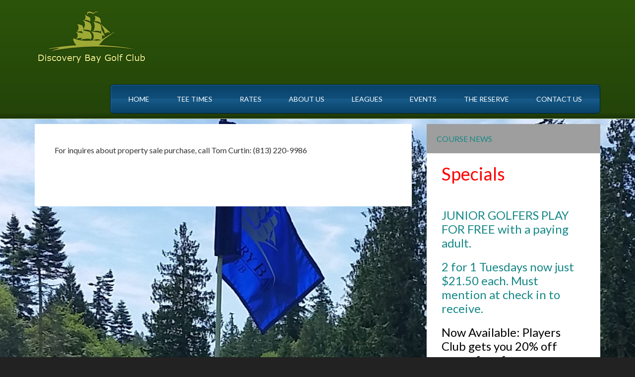

--- FILE ---
content_type: text/html; charset=UTF-8
request_url: https://www.discoverybaygolfcourse.com/faq/
body_size: 12735
content:
<!DOCTYPE html>
<html lang="en-US">
<head >
<meta charset="UTF-8" />
<meta name="viewport" content="width=device-width, initial-scale=1" />
<meta name='robots' content='index, follow, max-image-preview:large, max-snippet:-1, max-video-preview:-1' />
	<style>img:is([sizes="auto" i], [sizes^="auto," i]) { contain-intrinsic-size: 3000px 1500px }</style>
	
	<!-- This site is optimized with the Yoast SEO plugin v26.4 - https://yoast.com/wordpress/plugins/seo/ -->
	<title>FAQ - Discovery Bay Golf Club</title>
	<link rel="canonical" href="https://www.discoverybaygolfcourse.com/faq/" />
	<meta property="og:locale" content="en_US" />
	<meta property="og:type" content="article" />
	<meta property="og:title" content="FAQ - Discovery Bay Golf Club" />
	<meta property="og:description" content="For inquires about property sale purchase, call Tom Curtin: (813) 220-9986" />
	<meta property="og:url" content="https://www.discoverybaygolfcourse.com/faq/" />
	<meta property="og:site_name" content="Discovery Bay Golf Club" />
	<meta property="article:modified_time" content="2023-01-25T18:17:48+00:00" />
	<meta name="twitter:card" content="summary_large_image" />
	<script type="application/ld+json" class="yoast-schema-graph">{"@context":"https://schema.org","@graph":[{"@type":"WebPage","@id":"https://www.discoverybaygolfcourse.com/faq/","url":"https://www.discoverybaygolfcourse.com/faq/","name":"FAQ - Discovery Bay Golf Club","isPartOf":{"@id":"https://www.discoverybaygolfcourse.com/#website"},"datePublished":"2023-01-25T17:36:03+00:00","dateModified":"2023-01-25T18:17:48+00:00","inLanguage":"en-US","potentialAction":[{"@type":"ReadAction","target":["https://www.discoverybaygolfcourse.com/faq/"]}]},{"@type":"WebSite","@id":"https://www.discoverybaygolfcourse.com/#website","url":"https://www.discoverybaygolfcourse.com/","name":"Discovery Bay Golf Club","description":"Port Townsend, WA","potentialAction":[{"@type":"SearchAction","target":{"@type":"EntryPoint","urlTemplate":"https://www.discoverybaygolfcourse.com/?s={search_term_string}"},"query-input":{"@type":"PropertyValueSpecification","valueRequired":true,"valueName":"search_term_string"}}],"inLanguage":"en-US"}]}</script>
	<!-- / Yoast SEO plugin. -->


<link rel='dns-prefetch' href='//cdn.parsely.com' />
<link rel='dns-prefetch' href='//stats.wp.com' />
<link rel='dns-prefetch' href='//fonts.googleapis.com' />
<link rel='dns-prefetch' href='//v0.wordpress.com' />
<link rel="alternate" type="application/rss+xml" title="Discovery Bay Golf Club &raquo; Feed" href="https://www.discoverybaygolfcourse.com/feed/" />
<link rel="alternate" type="application/rss+xml" title="Discovery Bay Golf Club &raquo; Comments Feed" href="https://www.discoverybaygolfcourse.com/comments/feed/" />
<script type="text/javascript">
/* <![CDATA[ */
window._wpemojiSettings = {"baseUrl":"https:\/\/s.w.org\/images\/core\/emoji\/16.0.1\/72x72\/","ext":".png","svgUrl":"https:\/\/s.w.org\/images\/core\/emoji\/16.0.1\/svg\/","svgExt":".svg","source":{"concatemoji":"https:\/\/www.discoverybaygolfcourse.com\/wp-includes\/js\/wp-emoji-release.min.js?ver=6.8.3"}};
/*! This file is auto-generated */
!function(s,n){var o,i,e;function c(e){try{var t={supportTests:e,timestamp:(new Date).valueOf()};sessionStorage.setItem(o,JSON.stringify(t))}catch(e){}}function p(e,t,n){e.clearRect(0,0,e.canvas.width,e.canvas.height),e.fillText(t,0,0);var t=new Uint32Array(e.getImageData(0,0,e.canvas.width,e.canvas.height).data),a=(e.clearRect(0,0,e.canvas.width,e.canvas.height),e.fillText(n,0,0),new Uint32Array(e.getImageData(0,0,e.canvas.width,e.canvas.height).data));return t.every(function(e,t){return e===a[t]})}function u(e,t){e.clearRect(0,0,e.canvas.width,e.canvas.height),e.fillText(t,0,0);for(var n=e.getImageData(16,16,1,1),a=0;a<n.data.length;a++)if(0!==n.data[a])return!1;return!0}function f(e,t,n,a){switch(t){case"flag":return n(e,"\ud83c\udff3\ufe0f\u200d\u26a7\ufe0f","\ud83c\udff3\ufe0f\u200b\u26a7\ufe0f")?!1:!n(e,"\ud83c\udde8\ud83c\uddf6","\ud83c\udde8\u200b\ud83c\uddf6")&&!n(e,"\ud83c\udff4\udb40\udc67\udb40\udc62\udb40\udc65\udb40\udc6e\udb40\udc67\udb40\udc7f","\ud83c\udff4\u200b\udb40\udc67\u200b\udb40\udc62\u200b\udb40\udc65\u200b\udb40\udc6e\u200b\udb40\udc67\u200b\udb40\udc7f");case"emoji":return!a(e,"\ud83e\udedf")}return!1}function g(e,t,n,a){var r="undefined"!=typeof WorkerGlobalScope&&self instanceof WorkerGlobalScope?new OffscreenCanvas(300,150):s.createElement("canvas"),o=r.getContext("2d",{willReadFrequently:!0}),i=(o.textBaseline="top",o.font="600 32px Arial",{});return e.forEach(function(e){i[e]=t(o,e,n,a)}),i}function t(e){var t=s.createElement("script");t.src=e,t.defer=!0,s.head.appendChild(t)}"undefined"!=typeof Promise&&(o="wpEmojiSettingsSupports",i=["flag","emoji"],n.supports={everything:!0,everythingExceptFlag:!0},e=new Promise(function(e){s.addEventListener("DOMContentLoaded",e,{once:!0})}),new Promise(function(t){var n=function(){try{var e=JSON.parse(sessionStorage.getItem(o));if("object"==typeof e&&"number"==typeof e.timestamp&&(new Date).valueOf()<e.timestamp+604800&&"object"==typeof e.supportTests)return e.supportTests}catch(e){}return null}();if(!n){if("undefined"!=typeof Worker&&"undefined"!=typeof OffscreenCanvas&&"undefined"!=typeof URL&&URL.createObjectURL&&"undefined"!=typeof Blob)try{var e="postMessage("+g.toString()+"("+[JSON.stringify(i),f.toString(),p.toString(),u.toString()].join(",")+"));",a=new Blob([e],{type:"text/javascript"}),r=new Worker(URL.createObjectURL(a),{name:"wpTestEmojiSupports"});return void(r.onmessage=function(e){c(n=e.data),r.terminate(),t(n)})}catch(e){}c(n=g(i,f,p,u))}t(n)}).then(function(e){for(var t in e)n.supports[t]=e[t],n.supports.everything=n.supports.everything&&n.supports[t],"flag"!==t&&(n.supports.everythingExceptFlag=n.supports.everythingExceptFlag&&n.supports[t]);n.supports.everythingExceptFlag=n.supports.everythingExceptFlag&&!n.supports.flag,n.DOMReady=!1,n.readyCallback=function(){n.DOMReady=!0}}).then(function(){return e}).then(function(){var e;n.supports.everything||(n.readyCallback(),(e=n.source||{}).concatemoji?t(e.concatemoji):e.wpemoji&&e.twemoji&&(t(e.twemoji),t(e.wpemoji)))}))}((window,document),window._wpemojiSettings);
/* ]]> */
</script>
<link rel='stylesheet' id='outreach-pro-theme-css' href='https://www.discoverybaygolfcourse.com/wp-content/themes/outreach-pro/style.css?ver=3.1' media='all' />
<style id='wp-emoji-styles-inline-css'>

	img.wp-smiley, img.emoji {
		display: inline !important;
		border: none !important;
		box-shadow: none !important;
		height: 1em !important;
		width: 1em !important;
		margin: 0 0.07em !important;
		vertical-align: -0.1em !important;
		background: none !important;
		padding: 0 !important;
	}
</style>
<link rel='stylesheet' id='wp-block-library-css' href='https://www.discoverybaygolfcourse.com/wp-includes/css/dist/block-library/style.min.css?ver=6.8.3' media='all' />
<style id='classic-theme-styles-inline-css'>
/*! This file is auto-generated */
.wp-block-button__link{color:#fff;background-color:#32373c;border-radius:9999px;box-shadow:none;text-decoration:none;padding:calc(.667em + 2px) calc(1.333em + 2px);font-size:1.125em}.wp-block-file__button{background:#32373c;color:#fff;text-decoration:none}
</style>
<style id='safe-svg-svg-icon-style-inline-css'>
.safe-svg-cover{text-align:center}.safe-svg-cover .safe-svg-inside{display:inline-block;max-width:100%}.safe-svg-cover svg{fill:currentColor;height:100%;max-height:100%;max-width:100%;width:100%}

</style>
<style id='wp-parsely-recommendations-style-inline-css'>
.parsely-recommendations-list-title{font-size:1.2em}.parsely-recommendations-list{list-style:none;padding:unset}.parsely-recommendations-cardbody{overflow:hidden;padding:.8em;text-overflow:ellipsis;white-space:nowrap}.parsely-recommendations-cardmedia{padding:.8em .8em 0}

</style>
<link rel='stylesheet' id='mediaelement-css' href='https://www.discoverybaygolfcourse.com/wp-includes/js/mediaelement/mediaelementplayer-legacy.min.css?ver=4.2.17' media='all' />
<link rel='stylesheet' id='wp-mediaelement-css' href='https://www.discoverybaygolfcourse.com/wp-includes/js/mediaelement/wp-mediaelement.min.css?ver=6.8.3' media='all' />
<style id='jetpack-sharing-buttons-style-inline-css'>
.jetpack-sharing-buttons__services-list{display:flex;flex-direction:row;flex-wrap:wrap;gap:0;list-style-type:none;margin:5px;padding:0}.jetpack-sharing-buttons__services-list.has-small-icon-size{font-size:12px}.jetpack-sharing-buttons__services-list.has-normal-icon-size{font-size:16px}.jetpack-sharing-buttons__services-list.has-large-icon-size{font-size:24px}.jetpack-sharing-buttons__services-list.has-huge-icon-size{font-size:36px}@media print{.jetpack-sharing-buttons__services-list{display:none!important}}.editor-styles-wrapper .wp-block-jetpack-sharing-buttons{gap:0;padding-inline-start:0}ul.jetpack-sharing-buttons__services-list.has-background{padding:1.25em 2.375em}
</style>
<style id='ghostkit-typography-inline-css'>
 
</style>
<style id='global-styles-inline-css'>
:root{--wp--preset--aspect-ratio--square: 1;--wp--preset--aspect-ratio--4-3: 4/3;--wp--preset--aspect-ratio--3-4: 3/4;--wp--preset--aspect-ratio--3-2: 3/2;--wp--preset--aspect-ratio--2-3: 2/3;--wp--preset--aspect-ratio--16-9: 16/9;--wp--preset--aspect-ratio--9-16: 9/16;--wp--preset--color--black: #000000;--wp--preset--color--cyan-bluish-gray: #abb8c3;--wp--preset--color--white: #ffffff;--wp--preset--color--pale-pink: #f78da7;--wp--preset--color--vivid-red: #cf2e2e;--wp--preset--color--luminous-vivid-orange: #ff6900;--wp--preset--color--luminous-vivid-amber: #fcb900;--wp--preset--color--light-green-cyan: #7bdcb5;--wp--preset--color--vivid-green-cyan: #00d084;--wp--preset--color--pale-cyan-blue: #8ed1fc;--wp--preset--color--vivid-cyan-blue: #0693e3;--wp--preset--color--vivid-purple: #9b51e0;--wp--preset--gradient--vivid-cyan-blue-to-vivid-purple: linear-gradient(135deg,rgba(6,147,227,1) 0%,rgb(155,81,224) 100%);--wp--preset--gradient--light-green-cyan-to-vivid-green-cyan: linear-gradient(135deg,rgb(122,220,180) 0%,rgb(0,208,130) 100%);--wp--preset--gradient--luminous-vivid-amber-to-luminous-vivid-orange: linear-gradient(135deg,rgba(252,185,0,1) 0%,rgba(255,105,0,1) 100%);--wp--preset--gradient--luminous-vivid-orange-to-vivid-red: linear-gradient(135deg,rgba(255,105,0,1) 0%,rgb(207,46,46) 100%);--wp--preset--gradient--very-light-gray-to-cyan-bluish-gray: linear-gradient(135deg,rgb(238,238,238) 0%,rgb(169,184,195) 100%);--wp--preset--gradient--cool-to-warm-spectrum: linear-gradient(135deg,rgb(74,234,220) 0%,rgb(151,120,209) 20%,rgb(207,42,186) 40%,rgb(238,44,130) 60%,rgb(251,105,98) 80%,rgb(254,248,76) 100%);--wp--preset--gradient--blush-light-purple: linear-gradient(135deg,rgb(255,206,236) 0%,rgb(152,150,240) 100%);--wp--preset--gradient--blush-bordeaux: linear-gradient(135deg,rgb(254,205,165) 0%,rgb(254,45,45) 50%,rgb(107,0,62) 100%);--wp--preset--gradient--luminous-dusk: linear-gradient(135deg,rgb(255,203,112) 0%,rgb(199,81,192) 50%,rgb(65,88,208) 100%);--wp--preset--gradient--pale-ocean: linear-gradient(135deg,rgb(255,245,203) 0%,rgb(182,227,212) 50%,rgb(51,167,181) 100%);--wp--preset--gradient--electric-grass: linear-gradient(135deg,rgb(202,248,128) 0%,rgb(113,206,126) 100%);--wp--preset--gradient--midnight: linear-gradient(135deg,rgb(2,3,129) 0%,rgb(40,116,252) 100%);--wp--preset--font-size--small: 13px;--wp--preset--font-size--medium: 20px;--wp--preset--font-size--large: 36px;--wp--preset--font-size--x-large: 42px;--wp--preset--spacing--20: 0.44rem;--wp--preset--spacing--30: 0.67rem;--wp--preset--spacing--40: 1rem;--wp--preset--spacing--50: 1.5rem;--wp--preset--spacing--60: 2.25rem;--wp--preset--spacing--70: 3.38rem;--wp--preset--spacing--80: 5.06rem;--wp--preset--shadow--natural: 6px 6px 9px rgba(0, 0, 0, 0.2);--wp--preset--shadow--deep: 12px 12px 50px rgba(0, 0, 0, 0.4);--wp--preset--shadow--sharp: 6px 6px 0px rgba(0, 0, 0, 0.2);--wp--preset--shadow--outlined: 6px 6px 0px -3px rgba(255, 255, 255, 1), 6px 6px rgba(0, 0, 0, 1);--wp--preset--shadow--crisp: 6px 6px 0px rgba(0, 0, 0, 1);}:where(.is-layout-flex){gap: 0.5em;}:where(.is-layout-grid){gap: 0.5em;}body .is-layout-flex{display: flex;}.is-layout-flex{flex-wrap: wrap;align-items: center;}.is-layout-flex > :is(*, div){margin: 0;}body .is-layout-grid{display: grid;}.is-layout-grid > :is(*, div){margin: 0;}:where(.wp-block-columns.is-layout-flex){gap: 2em;}:where(.wp-block-columns.is-layout-grid){gap: 2em;}:where(.wp-block-post-template.is-layout-flex){gap: 1.25em;}:where(.wp-block-post-template.is-layout-grid){gap: 1.25em;}.has-black-color{color: var(--wp--preset--color--black) !important;}.has-cyan-bluish-gray-color{color: var(--wp--preset--color--cyan-bluish-gray) !important;}.has-white-color{color: var(--wp--preset--color--white) !important;}.has-pale-pink-color{color: var(--wp--preset--color--pale-pink) !important;}.has-vivid-red-color{color: var(--wp--preset--color--vivid-red) !important;}.has-luminous-vivid-orange-color{color: var(--wp--preset--color--luminous-vivid-orange) !important;}.has-luminous-vivid-amber-color{color: var(--wp--preset--color--luminous-vivid-amber) !important;}.has-light-green-cyan-color{color: var(--wp--preset--color--light-green-cyan) !important;}.has-vivid-green-cyan-color{color: var(--wp--preset--color--vivid-green-cyan) !important;}.has-pale-cyan-blue-color{color: var(--wp--preset--color--pale-cyan-blue) !important;}.has-vivid-cyan-blue-color{color: var(--wp--preset--color--vivid-cyan-blue) !important;}.has-vivid-purple-color{color: var(--wp--preset--color--vivid-purple) !important;}.has-black-background-color{background-color: var(--wp--preset--color--black) !important;}.has-cyan-bluish-gray-background-color{background-color: var(--wp--preset--color--cyan-bluish-gray) !important;}.has-white-background-color{background-color: var(--wp--preset--color--white) !important;}.has-pale-pink-background-color{background-color: var(--wp--preset--color--pale-pink) !important;}.has-vivid-red-background-color{background-color: var(--wp--preset--color--vivid-red) !important;}.has-luminous-vivid-orange-background-color{background-color: var(--wp--preset--color--luminous-vivid-orange) !important;}.has-luminous-vivid-amber-background-color{background-color: var(--wp--preset--color--luminous-vivid-amber) !important;}.has-light-green-cyan-background-color{background-color: var(--wp--preset--color--light-green-cyan) !important;}.has-vivid-green-cyan-background-color{background-color: var(--wp--preset--color--vivid-green-cyan) !important;}.has-pale-cyan-blue-background-color{background-color: var(--wp--preset--color--pale-cyan-blue) !important;}.has-vivid-cyan-blue-background-color{background-color: var(--wp--preset--color--vivid-cyan-blue) !important;}.has-vivid-purple-background-color{background-color: var(--wp--preset--color--vivid-purple) !important;}.has-black-border-color{border-color: var(--wp--preset--color--black) !important;}.has-cyan-bluish-gray-border-color{border-color: var(--wp--preset--color--cyan-bluish-gray) !important;}.has-white-border-color{border-color: var(--wp--preset--color--white) !important;}.has-pale-pink-border-color{border-color: var(--wp--preset--color--pale-pink) !important;}.has-vivid-red-border-color{border-color: var(--wp--preset--color--vivid-red) !important;}.has-luminous-vivid-orange-border-color{border-color: var(--wp--preset--color--luminous-vivid-orange) !important;}.has-luminous-vivid-amber-border-color{border-color: var(--wp--preset--color--luminous-vivid-amber) !important;}.has-light-green-cyan-border-color{border-color: var(--wp--preset--color--light-green-cyan) !important;}.has-vivid-green-cyan-border-color{border-color: var(--wp--preset--color--vivid-green-cyan) !important;}.has-pale-cyan-blue-border-color{border-color: var(--wp--preset--color--pale-cyan-blue) !important;}.has-vivid-cyan-blue-border-color{border-color: var(--wp--preset--color--vivid-cyan-blue) !important;}.has-vivid-purple-border-color{border-color: var(--wp--preset--color--vivid-purple) !important;}.has-vivid-cyan-blue-to-vivid-purple-gradient-background{background: var(--wp--preset--gradient--vivid-cyan-blue-to-vivid-purple) !important;}.has-light-green-cyan-to-vivid-green-cyan-gradient-background{background: var(--wp--preset--gradient--light-green-cyan-to-vivid-green-cyan) !important;}.has-luminous-vivid-amber-to-luminous-vivid-orange-gradient-background{background: var(--wp--preset--gradient--luminous-vivid-amber-to-luminous-vivid-orange) !important;}.has-luminous-vivid-orange-to-vivid-red-gradient-background{background: var(--wp--preset--gradient--luminous-vivid-orange-to-vivid-red) !important;}.has-very-light-gray-to-cyan-bluish-gray-gradient-background{background: var(--wp--preset--gradient--very-light-gray-to-cyan-bluish-gray) !important;}.has-cool-to-warm-spectrum-gradient-background{background: var(--wp--preset--gradient--cool-to-warm-spectrum) !important;}.has-blush-light-purple-gradient-background{background: var(--wp--preset--gradient--blush-light-purple) !important;}.has-blush-bordeaux-gradient-background{background: var(--wp--preset--gradient--blush-bordeaux) !important;}.has-luminous-dusk-gradient-background{background: var(--wp--preset--gradient--luminous-dusk) !important;}.has-pale-ocean-gradient-background{background: var(--wp--preset--gradient--pale-ocean) !important;}.has-electric-grass-gradient-background{background: var(--wp--preset--gradient--electric-grass) !important;}.has-midnight-gradient-background{background: var(--wp--preset--gradient--midnight) !important;}.has-small-font-size{font-size: var(--wp--preset--font-size--small) !important;}.has-medium-font-size{font-size: var(--wp--preset--font-size--medium) !important;}.has-large-font-size{font-size: var(--wp--preset--font-size--large) !important;}.has-x-large-font-size{font-size: var(--wp--preset--font-size--x-large) !important;}
:where(.wp-block-post-template.is-layout-flex){gap: 1.25em;}:where(.wp-block-post-template.is-layout-grid){gap: 1.25em;}
:where(.wp-block-columns.is-layout-flex){gap: 2em;}:where(.wp-block-columns.is-layout-grid){gap: 2em;}
:root :where(.wp-block-pullquote){font-size: 1.5em;line-height: 1.6;}
</style>
<link rel='stylesheet' id='super-rss-reader-css' href='https://www.discoverybaygolfcourse.com/wp-content/plugins/super-rss-reader/public/css/style.min.css?ver=5.3' media='all' />
<link rel='stylesheet' id='ghostkit-classic-theme-fallback-css' href='https://www.discoverybaygolfcourse.com/wp-content/plugins/ghostkit/assets/css/fallback-classic-theme.css?ver=1768429639' media='all' />
<link rel='stylesheet' id='ghostkit-css' href='https://www.discoverybaygolfcourse.com/wp-content/plugins/ghostkit/build/gutenberg/style.css?ver=1768429639' media='all' />
<link rel='stylesheet' id='login-with-google-css' href='https://www.discoverybaygolfcourse.com/wp-content/client-mu-plugins/rkv-sso/login-with-google/assets/build/css/login.css?ver=1768429638' media='all' />
<link rel='stylesheet' id='dashicons-css' href='https://www.discoverybaygolfcourse.com/wp-includes/css/dashicons.min.css?ver=6.8.3' media='all' />
<link rel='stylesheet' id='google-fonts-css' href='//fonts.googleapis.com/css?family=Lato%3A400%2C700&#038;ver=3.1' media='all' />
<link rel='stylesheet' id='gn-genesis-a11y-css' href='https://www.discoverybaygolfcourse.com/wp-content/plugins/golfnow-genesis-a11y//assets/dist/accessibility.css?ver=1.0' media='all' />
<link rel='stylesheet' id='golfnow-legacy-shortcodes-css-css' href='https://www.discoverybaygolfcourse.com/wp-content/plugins/golfnow-legacy-shortcodes//assets/css/shortcodes.css?ver=1.0' media='all' />
<link rel='stylesheet' id='golfnow-legacy-shortcodes-responsive-css-css' href='https://www.discoverybaygolfcourse.com/wp-content/plugins/golfnow-legacy-shortcodes//assets/css/shortcodes_responsive.css?ver=1.0' media='all' />
<link rel='stylesheet' id='simple-social-icons-font-css' href='https://www.discoverybaygolfcourse.com/wp-content/plugins/simple-social-icons/css/style.css?ver=3.0.2' media='all' />
<link rel='stylesheet' id='golf-now-customize-styles-css' href='https://www.discoverybaygolfcourse.com/wp-content/plugins/golfnow-customize/assets/dist/customize.css?ver=0.1.3' media='all' />
<link rel='stylesheet' id='golf-now-calendar-styles-css' href='https://www.discoverybaygolfcourse.com/wp-content/plugins/golfnow-customize/assets/dist/sugar-calendar.css?ver=0.1.1' media='all' />
<script type="text/javascript" src="https://www.discoverybaygolfcourse.com/wp-includes/js/jquery/jquery.min.js?ver=3.7.1" id="jquery-core-js"></script>
<script type="text/javascript" src="https://www.discoverybaygolfcourse.com/wp-includes/js/jquery/jquery-migrate.min.js?ver=3.4.1" id="jquery-migrate-js"></script>
<script type="text/javascript" src="https://www.discoverybaygolfcourse.com/wp-content/plugins/super-rss-reader/public/js/jquery.easy-ticker.min.js?ver=5.3" id="jquery-easy-ticker-js"></script>
<script type="text/javascript" src="https://www.discoverybaygolfcourse.com/wp-content/plugins/super-rss-reader/public/js/script.min.js?ver=5.3" id="super-rss-reader-js"></script>
<script type="text/javascript" src="https://www.discoverybaygolfcourse.com/wp-content/themes/outreach-pro/js/responsive-menu.js?ver=1.0.0" id="outreach-responsive-menu-js"></script>
<link rel="https://api.w.org/" href="https://www.discoverybaygolfcourse.com/wp-json/" /><link rel="alternate" title="JSON" type="application/json" href="https://www.discoverybaygolfcourse.com/wp-json/wp/v2/pages/2766" /><meta name="generator" content="WordPress 6.8.3" />
<link rel='shortlink' href='https://www.discoverybaygolfcourse.com/?p=2766' />
<link rel="alternate" title="oEmbed (JSON)" type="application/json+oembed" href="https://www.discoverybaygolfcourse.com/wp-json/oembed/1.0/embed?url=https%3A%2F%2Fwww.discoverybaygolfcourse.com%2Ffaq%2F" />
<link rel="alternate" title="oEmbed (XML)" type="text/xml+oembed" href="https://www.discoverybaygolfcourse.com/wp-json/oembed/1.0/embed?url=https%3A%2F%2Fwww.discoverybaygolfcourse.com%2Ffaq%2F&#038;format=xml" />
	<style>img#wpstats{display:none}</style>
				<style type="text/css">
			.ghostkit-effects-enabled .ghostkit-effects-reveal {
				pointer-events: none;
				visibility: hidden;
			}
		</style>
		<script>
			if (!window.matchMedia('(prefers-reduced-motion: reduce)').matches) {
				document.documentElement.classList.add(
					'ghostkit-effects-enabled'
				);
			}
		</script>
		<script type="application/ld+json" class="wp-parsely-metadata">{"@context":"https:\/\/schema.org","@type":"WebPage","headline":"FAQ","url":"http:\/\/www.discoverybaygolfcourse.com\/faq\/","mainEntityOfPage":{"@type":"WebPage","@id":"http:\/\/www.discoverybaygolfcourse.com\/faq\/"},"thumbnailUrl":"","image":{"@type":"ImageObject","url":""},"articleSection":"Uncategorized","author":[{"@type":"Person","name":"gnkkoenemann"}],"creator":["gnkkoenemann"],"publisher":{"@type":"Organization","name":"Discovery Bay Golf Club","logo":""},"keywords":[],"dateCreated":"2023-01-25T17:36:03Z","datePublished":"2023-01-25T17:36:03Z","dateModified":"2023-01-25T18:17:48Z"}</script><style type="text/css">.site-title a { background: url(https://www.discoverybaygolfcourse.com/wp-content/uploads/sites/5191/2015/07/logo.png) no-repeat !important; }</style>
<!-- Google Analytics -->
<script>
(function(i,s,o,g,r,a,m){i['GoogleAnalyticsObject']=r;i[r]=i[r]||function(){
(i[r].q=i[r].q||[]).push(arguments)},i[r].l=1*new Date();a=s.createElement(o),
m=s.getElementsByTagName(o)[0];a.async=1;a.src=g;m.parentNode.insertBefore(a,m)
})(window,document,'script','https://www.google-analytics.com/analytics.js','ga');

	ga('create', 'UA-26642741-3', 'auto');
	ga('send', 'pageview');
</script>
<!-- End Google Analytics -->
<style type="text/css" id="custom-background-css">
body.custom-background { background-image: url("https://www.discoverybaygolfcourse.com/wp-content/uploads/sites/5191/2018/06/15.jpg"); background-position: center top; background-size: auto; background-repeat: no-repeat; background-attachment: fixed; }
</style>
	<link rel="icon" href="https://www.discoverybaygolfcourse.com/wp-content/uploads/sites/5191/2015/07/CustomFavicon.png?w=16" sizes="32x32" />
<link rel="icon" href="https://www.discoverybaygolfcourse.com/wp-content/uploads/sites/5191/2015/07/CustomFavicon.png?w=16" sizes="192x192" />
<link rel="apple-touch-icon" href="https://www.discoverybaygolfcourse.com/wp-content/uploads/sites/5191/2015/07/CustomFavicon.png?w=16" />
<meta name="msapplication-TileImage" content="https://www.discoverybaygolfcourse.com/wp-content/uploads/sites/5191/2015/07/CustomFavicon.png?w=16" />
		<style type="text/css" id="wp-custom-css">
			/*
A supplemental stylesheet for the 'outreach-pro' child-theme. This stylesheet is included after the child-theme's style.css so use the '!important' directive to ovverride any styles there-in.
*/

.site-header {
    border-bottom: 1px solid #C9C9C9;
    background: #FFF;
    background: -moz-linear-gradient(top, #ffffff 0%, #e2e2e2 94%, #e2e2e2 94%, #e2e2e2 95%, #c9c9c9 100%);
    background: -webkit-gradient(linear, left top, left bottom, color-stop(0%,#FFF), color-stop(94%,#E2E2E2), color-stop(94%,#E2E2E2), color-stop(95%,#E2E2E2), color-stop(100%,#C9C9C9));
    background: -webkit-linear-gradient(top, #FFF 0%,#E2E2E2 94%,#E2E2E2 94%,#E2E2E2 95%,#C9C9C9 100%);
    background: -o-linear-gradient(top, #ffffff 0%,#e2e2e2 94%,#e2e2e2 94%,#e2e2e2 95%,#c9c9c9 100%);
    background: -ms-linear-gradient(top, #ffffff 0%,#e2e2e2 94%,#e2e2e2 94%,#e2e2e2 95%,#c9c9c9 100%);
    background: linear-gradient(to bottom, #FFF 0%,#E2E2E2 94%,#E2E2E2 94%,#E2E2E2 95%,#C9C9C9 100%);
    filter: progid:DXImageTransform.Microsoft.gradient( startColorstr='#ffffff', endColorstr='#c9c9c9',GradientType=0 );
}

.header-image .site-title > a {
    min-height: 150px;
}

.site-header .widget-area a {
    color: #000;
}

.socialmediaicons {
    float: right;
}

.genesis-nav-menu {
    background: #DDD;
    background: -moz-linear-gradient(top, rgba(221,221,221,1) 0%, rgba(211,211,211,1) 50%, rgba(205,205,205,1) 51%, rgba(221,221,221,1) 100%);
    background: -webkit-gradient(linear, left top, left bottom, color-stop(0%,#DDD), color-stop(50%,#D3D3D3), color-stop(51%,#CDCDCD), color-stop(100%,#DDD));
    background: -webkit-linear-gradient(top, #DDD 0%,#D3D3D3 50%,#CDCDCD 51%,#DDD 100%);
    background: -o-linear-gradient(top, rgba(221,221,221,1) 0%,rgba(211,211,211,1) 50%,rgba(205,205,205,1) 51%,rgba(221,221,221,1) 100%);
    background: -ms-linear-gradient(top, rgba(221,221,221,1) 0%,rgba(211,211,211,1) 50%,rgba(205,205,205,1) 51%,rgba(221,221,221,1) 100%);
    background: linear-gradient(to bottom, #DDD 0%,#D3D3D3 50%,#CDCDCD 51%,#DDD 100%);
    filter: progid:DXImageTransform.Microsoft.gradient( startColorstr='#dddddd', endColorstr='#dddddd',GradientType=0 );
    border: 1px solid #C9C9C9;
    -webkit-box-shadow: inset 1px 1px 5px 0px #FFF;
    -moz-box-shadow: inset 1px 1px 5px 0px rgba(255,255,255,1);
    box-shadow: inset 1px 1px 1px 0px #EBEBEB;
    -webkit-border-radius: 7px;
    -moz-border-radius: 7px;
    border-radius: 7px;
}

.genesis-nav-menu .current-menu-item > a, .genesis-nav-menu .sub-menu .current-menu-item > a:hover, .genesis-nav-menu a:hover, .genesis-nav-menu li:hover > a {
    background-color: #E7E7E7;
}

.site-header .widget-area a:hover,
.genesis-nav-menu .current-menu-item > a, .genesis-nav-menu .sub-menu .current-menu-item > a:hover, .genesis-nav-menu a:hover, .genesis-nav-menu li:hover > a {
    color: #006E96;
}

.socialHeader img {
    display: inline-block;
    margin: 0 5px;
}

.slider-wrapper {
    margin-bottom: 28px;
}

.theme-light.slider-wrapper {
    background: #00678A !important;
}

.theme-light .nivo-caption {
    font-family: Helvetica, Arial, sans-serif;
    text-transform: uppercase;
    letter-spacing: 1px;
    font-size: 24px;
    font-weight: bold;
}

.site-header .responsive-menu-icon::before {
    color: #000;
}

.genesis-nav-menu a {
    padding: 18px 14px;
}

h1, h2, h3, h4, h5, h6 {
    margin: 0 0 20px;
}

.entry-content p {
    margin-bottom: 20px;
}

a.alignleft, img.alignleft, .wp-caption.alignleft {
    margin: 8px 24px 24px 0;
}

a.alignright, img.alignright, .wp-caption.alignright {
    margin: 8px 0 24px 24px;
}

.content {
    background-color: #C1D5DB;
}

a {
    color: #478828;
}

a:hover {
    color: #367518
}

figcaption {
    font-size: 11px;
}

input, textarea, select {
    border: 1px solid #cccccc !important;
    border-radius: 8px !important;
    padding: 8px !important;
    width: 100%;
    max-width: 250px;
}

header.entry-header {
    display: none;
}


.sidebar {
    color: #000;
}

.sidebar .widget {
    background-color: #C1D5DB;
    padding: 0;
}

.widget-title {
    color: #000;
    background: #C5C5C5;
    padding: 30px;
}

.widget_super_rss_reader .widget-title {
    background: #9E9E9E  url("https://www.discoverybaygolfcourse.com/wp-content/uploads/sites/5191/2019/04/RSSHeader.png") no-repeat 18px 20px;
    padding-left: 117px;
}

.widget-wrap > div {
    padding: 0 30px 30px;
}

input.fscf-input-captcha {
    width: 100px;
}

.poweredbyGCS {
    padding: 10px 0 0;
}

.home h1 {
    font-size: 34px;
}

.rateCategory {
    display: inline-block;
    width: 33%;
}

hr {
    clear: both;
}

.weather {
    padding-bottom: 60px !important;
}

#wpmudevevents-wrapper {
    background-color: #fff;
}
.wpmudevevents-buttons, #wpmudevevents-user {
    display: none;
}
.wpmudevevents-date {
    width: 500px;
}

.genesis-tabs-container .genesis-tabs-control li {
    width: 11%;
    text-align: center;
    border-bottom: 1px solid #E7E7E7;
}

.genesis-nav-menu .menu-item.mobileOnly,
p.mobileOnly {
    display: none;
}
/*---------------------------------------------#17450-----------------------------------------------------*/
/*-------------------------------header--------------------------------------*/
.site-header .wrap {
padding: 10px 0;
}
.header-image .title-area {
width:230px;
padding: 10px 0;
}
.header-image .site-title > a {
min-height: 110px;
}
.site-header {
border-bottom: 1px solid #cbe3af;
background: #244509;
background-image: -moz-linear-gradient( 90deg, rgb(27,51,7) 0%, rgb(36,68,9) 5%, rgb(44,84,10) 100%);
  background-image: -webkit-linear-gradient( 90deg, rgb(27,51,7) 0%, rgb(36,68,9) 5%, rgb(44,84,10) 100%);
  background-image: -ms-linear-gradient( 90deg, rgb(27,51,7) 0%, rgb(36,68,9) 5%, rgb(44,84,10) 100%);
}
.site-header .widget-area {
width: auto;
padding-top: 30px;
}
.site-header .widget-area a {
color: #FFF;
text-decoration:none;
}
.site-header .widget-area a:hover {
color: #c7f85f;
text-decoration:none;
}
.genesis-nav-menu {
background: #0b456d;
background-image: -moz-linear-gradient( 90deg, rgb(9,65,104) 0%, rgb(23,91,138) 50%, rgb(16,78,121) 52%, rgb(9,65,104) 100%);
  background-image: -webkit-linear-gradient( 90deg, rgb(9,65,104) 0%, rgb(23,91,138) 50%, rgb(16,78,121) 52%, rgb(9,65,104) 100%);
  background-image: -ms-linear-gradient( 90deg, rgb(9,65,104) 0%, rgb(23,91,138) 50%, rgb(16,78,121) 52%, rgb(9,65,104) 100%);
border: 1px solid #031d2f;
-webkit-box-shadow: inset 1px 1px 5px 0px #236b9e;
-moz-box-shadow: inset 1px 1px 5px 0px rgba(35,107,158,1);
box-shadow: inset 1px 1px 1px 0px #236b9e;
-webkit-border-radius: 7px;
-moz-border-radius: 7px;
border-radius: 7px;
padding: 0 10px;
}
.site-header .widget-area a:hover, .genesis-nav-menu .current-menu-item > a, .genesis-nav-menu .sub-menu .current-menu-item > a:hover, .genesis-nav-menu a:hover, .genesis-nav-menu li:hover > a {
background-color: #062439;
}
.site-header .widget-area .socialmediaicons a:hover{
background:none;
}
.genesis-nav-menu .current-menu-item > a, .genesis-nav-menu .sub-menu .current-menu-item > a:hover, .genesis-nav-menu a:hover, .genesis-nav-menu li:hover > a {
background-color: #062439;
color: #c7f85f !important;
}
.genesis-nav-menu a {
padding: 18px 26px;
}
.genesis-nav-menu .sub-menu a {
background-color: #0b3451;
border: 1px solid #062439;
border-top: none;
color: #FFF;
}
.genesis-nav-menu .sub-menu {
	border-top: 1px solid #062439;
}
.header-widget-area h4 {
	color: #c7f85f;
}
/*---------------------------------------------SlideShow-----------------------------------------------------*/
.theme-light.slider-wrapper {
	background: #0c466e !important;
}
.theme-light .nivo-directionNav a:hover {
background-color: #8ab8d7 !important;
}
/*---------------------------------------------Content----------------------------------------------------*/

.content {
	background-color: #fff;
}
a {
	color: #448a09;
}
a:hover {
	color: #89c90d;
	text-decoration:underline;
}
h1 {
	color: #3d770c;
}
h2 {
	color: #188e50;
}
h3 {
	color: #168887;
}
h4 {
	color: #758014;
}
h5 {
	color: #1a449a ;
}
h6 {
	color: #000;
	font-weight:bold;
}
tbody {
border-bottom: 1px solid #c7c7c7;
}
td {
border-top: 1px solid #c7c7c7;
}
/*---------------------------------------------footer-----------------------------------------------------*/
.site-footer {
	background-color: #0e3956;
	color: #93c2e1;
}
.poweredbyGCS{
	margin-top:10px;
}
/*---------------------------------------------sidebar-----------------------------------------------------*/
.sidebar .widget {
	background-color: #fff;
	padding:0;
}
.sidebar {
color: #000;
}
.sidebar h3 {
color: #168887;
}
.sidebar a{
	color: #448a09;
}
.sidebar a:hover{
	color: #89c90d;
}
.sidebar .textwidget{
	padding: 10px 30px;
	min-height: 150px;
}
.widget-title {
color: #fff;
background-color: #9E9E9E ;
padding: 20px;
margin-bottom: 10px;
}

.widget-wrap > div {
padding: 30px;
}
.widget-wrap > div.socialmediaicons {
padding: 0;
}
.weather {
	margin: 0 auto;
	min-height: 180px;
}
.weatherTemp {
	color: #000 !important;
}
.menu-sidebar-container {
	padding:10px;
}
.widget li {
border-bottom: 1px dotted #b9b9b9;
}
.super-rss-reader-widget{
	padding:10px;
}
.sidebar li a {
color: #448a09;
}
.sidebar li a:hover {
	color: #89c90d;
	text-decoration:none;

}
/*---------------------------------------------button-----------------------------------------------------*/
button, input[type="button"], input[type="reset"], input[type="submit"], .button {
background-color: #0c466e;
}
button:hover,
input:hover[type="button"],
input:hover[type="reset"],
input:hover[type="submit"],
.button:hover {
	background-color: #05273e;
}
input, select, textarea {
border: 1px solid #b5b5b5;
}

/*---------------------------------------------Calendar-----------------------------------------------------*/
.wpmudevevents-list table th {
	background: #274b09 !important;
	color: #FFF !important;
}
.wpmudevevents-list table td {
	border: 1px solid #274b09 !important;
}
.wpmudevevents-list table td.today {
	background: #c7eda7 !important;
}
.eab-shortcode_calendar .eab-shortcode_calendar-title-top td, .eab-shortcode_calendar .eab-shortcode_calendar-title-bottom td {
	height: auto;
	border: none !important;
	text-align: center;
}
.wpmudevevents-list table td.no-left-border {
	border-left: none !important;
}
.wpmudevevents-list table td.no-right-border {
	border-right: none !important;
}

.site-inner{
	padding-top: 10px;
}


/*---------------------------------------------Genesis-----------------------------------------------------*/
.genesis-tabs-container .genesis-tabs-control li.active a {
background: #D5D5D5 !important;
color: #171717 !important;
}

/* ---------- Responsive ---------- */
@media only screen and (max-width: 1180px) {
.genesis-nav-menu a {
	padding: 18px 18px;
}
}
@media only screen and (max-width: 1023px) {
.header-image .title-area {
	width: 100%;
	padding: 10px 0 0 0;
}
.site-header .widget-area {
padding-top: 15px;
width: 100%;
}
.genesis-nav-menu {
font-size: 13px;
}
.genesis-nav-menu a {
padding: 18px 18px !important;
}
.widget-wrap > div.socialmediaicons {
text-align: center;
}
.socialmediaicons {
        float: none;
        display: inline-block;
    }
}
@media only screen and (max-width: 768px) {
.genesis-nav-menu .menu-item.mobileOnly {
display: inline-block;
text-align:center;
margin-top: 5px;
}
p.mobileOnly {
display:block;
}

.genesis-nav-menu {
background: none;
border: none;
-webkit-box-shadow: none;
-moz-box-shadow: none;
box-shadow: none;
}
.genesis-nav-menu > .menu-item > a {
background: #0b456d;
background-image: -moz-linear-gradient( 90deg, rgb(9,65,104) 0%, rgb(23,91,138) 50%, rgb(16,78,121) 52%, rgb(9,65,104) 100%);
  background-image: -webkit-linear-gradient( 90deg, rgb(9,65,104) 0%, rgb(23,91,138) 50%, rgb(16,78,121) 52%, rgb(9,65,104) 100%);
  background-image: -ms-linear-gradient( 90deg, rgb(9,65,104) 0%, rgb(23,91,138) 50%, rgb(16,78,121) 52%, rgb(9,65,104) 100%);
border: 1px solid #031d2f;
-webkit-box-shadow: inset 1px 1px 5px 0px #236b9e;
-moz-box-shadow: inset 1px 1px 5px 0px rgba(35,107,158,1);
box-shadow: inset 1px 1px 1px 0px #236b9e;
-webkit-border-radius: 7px;
-moz-border-radius: 7px;
border-radius: 7px;
margin:2px;
}
.genesis-nav-menu a {
padding: 18px 18px;
}
.genesis-nav-menu .current-menu-item > a, .genesis-nav-menu .sub-menu .current-menu-item > a:hover, .genesis-nav-menu a:hover, .genesis-nav-menu li:hover > a {
background: #062439;
-webkit-box-shadow: none;
-moz-box-shadow: none;
box-shadow: none;
}
.genesis-nav-menu .menu-item.mobileOnly {
display: inline-block;
text-align:center;
margin-top: 5px;
}
p.mobileOnly {
display:block;
}
}

@media only screen and (max-width: 600px){
.nivo-caption {
display: none !important;
}
.genesis-nav-menu.responsive-menu .current-menu-item > a, .genesis-nav-menu.responsive-menu .sub-menu .current-menu-item > a:hover, .genesis-nav-menu.responsive-menu > .first > a, .genesis-nav-menu.responsive-menu > .last > a, .genesis-nav-menu.responsive-menu a, .genesis-nav-menu.responsive-menu a:hover, .genesis-nav-menu.responsive-menu li:hover > a {
  background: none;
  color: #FFF;
}
.responsive-menu-icon::before {
  color: #FFF;
}
.genesis-nav-menu.responsive-menu > .menu-item-has-children:before {
  color: #FFF;
}
.genesis-nav-menu > .menu-item > a {
  background: none;
  background-image: none;
  border: none; 
   -webkit-box-shadow: none; 
  -moz-box-shadow: none;
   box-shadow: none; 
   -webkit-border-radius: 0; 
  -moz-border-radius: 0;
   border-radius: 0; 
  margin: 2px;
}
.genesis-nav-menu .current-menu-item > a, .genesis-nav-menu .sub-menu .current-menu-item > a:hover, .genesis-nav-menu a:hover, .genesis-nav-menu li:hover > a {
color: #FFF !important;
}
.genesis-nav-menu.responsive-menu .sub-menu li a, .genesis-nav-menu.responsive-menu .sub-menu li a:hover {
  color: #FFF;
}
.socialmediaicons {
	display:none;
}
.site-header .responsive-menu-icon::before {
    color: #FFF !important;
}
}		</style>
		</head>
<body class="wp-singular page-template-default page page-id-2766 custom-background wp-theme-genesis wp-child-theme-outreach-pro custom-header header-image content-sidebar genesis-breadcrumbs-hidden genesis-footer-widgets-hidden"><div class="site-container"><ul class="genesis-skip-link"><li><a href="#genesis-content" class="screen-reader-shortcut"> Skip to main content</a></li><li><a href="#genesis-sidebar-primary" class="screen-reader-shortcut"> Skip to primary sidebar</a></li></ul><header class="site-header"><div class="wrap"><div class="title-area"><p class="site-title"><a href="https://www.discoverybaygolfcourse.com/">Discovery Bay Golf Club</a></p><p class="site-description">Port Townsend, WA</p></div><div class="widget-area header-widget-area"><section id="nav_menu-2" class="widget widget_nav_menu"><div class="widget-wrap"><nav class="nav-header"><ul id="menu-topnav" class="menu genesis-nav-menu js-superfish"><li id="menu-item-89" class="menu-item menu-item-type-post_type menu-item-object-page menu-item-home menu-item-89"><a href="https://www.discoverybaygolfcourse.com/"><span >Home</span></a></li>
<li id="menu-item-123" class="menu-item menu-item-type-custom menu-item-object-custom menu-item-123"><a target="_blank" href="https://discovery-bay-golf-club.book-v2.teeitup.golf/"><span >Tee Times</span></a></li>
<li id="menu-item-95" class="menu-item menu-item-type-post_type menu-item-object-page menu-item-95"><a href="https://www.discoverybaygolfcourse.com/aboutus/rates/"><span >Rates</span></a></li>
<li id="menu-item-92" class="menu-item menu-item-type-post_type menu-item-object-page menu-item-has-children menu-item-92"><a href="https://www.discoverybaygolfcourse.com/aboutus/"><span >About Us</span></a>
<ul class="sub-menu">
	<li id="menu-item-96" class="menu-item menu-item-type-post_type menu-item-object-page menu-item-96"><a href="https://www.discoverybaygolfcourse.com/aboutus/scorecard/"><span >Scorecard</span></a></li>
	<li id="menu-item-210" class="menu-item menu-item-type-post_type menu-item-object-page menu-item-210"><a href="https://www.discoverybaygolfcourse.com/snack-shop/"><span >Snack Shop</span></a></li>
	<li id="menu-item-93" class="menu-item menu-item-type-post_type menu-item-object-page menu-item-93"><a href="https://www.discoverybaygolfcourse.com/aboutus/specials/"><span >Specials</span></a></li>
	<li id="menu-item-99" class="menu-item menu-item-type-post_type menu-item-object-page menu-item-99"><a href="https://www.discoverybaygolfcourse.com/birthdayclub/"><span >E-Club Sign Up</span></a></li>
	<li id="menu-item-94" class="menu-item menu-item-type-post_type menu-item-object-page menu-item-94"><a href="https://www.discoverybaygolfcourse.com/aboutus/coursephotos/"><span >Course Photos</span></a></li>
	<li id="menu-item-1766" class="menu-item menu-item-type-post_type menu-item-object-page menu-item-1766"><a href="https://www.discoverybaygolfcourse.com/flyover-2/"><span >Flyover</span></a></li>
</ul>
</li>
<li id="menu-item-158" class="menu-item menu-item-type-post_type menu-item-object-page menu-item-has-children menu-item-158"><a href="https://www.discoverybaygolfcourse.com/leagues/"><span >Leagues</span></a>
<ul class="sub-menu">
	<li id="menu-item-101" class="menu-item menu-item-type-post_type menu-item-object-page menu-item-101"><a href="https://www.discoverybaygolfcourse.com/events/mens-club/"><span >Men’s Club</span></a></li>
	<li id="menu-item-2731" class="menu-item menu-item-type-post_type menu-item-object-page menu-item-2731"><a href="https://www.discoverybaygolfcourse.com/events/womens-club/"><span >Women’s Club</span></a></li>
	<li id="menu-item-1251" class="menu-item menu-item-type-post_type menu-item-object-page menu-item-1251"><a href="https://www.discoverybaygolfcourse.com/thursday-evening-league/"><span >Thursday Evening League</span></a></li>
</ul>
</li>
<li id="menu-item-100" class="menu-item menu-item-type-post_type menu-item-object-page menu-item-has-children menu-item-100"><a href="https://www.discoverybaygolfcourse.com/events/"><span >Events</span></a>
<ul class="sub-menu">
	<li id="menu-item-260" class="menu-item menu-item-type-post_type menu-item-object-page menu-item-260"><a href="https://www.discoverybaygolfcourse.com/upcoming-events/"><span >Upcoming Events</span></a></li>
	<li id="menu-item-219" class="menu-item menu-item-type-post_type menu-item-object-page menu-item-219"><a href="https://www.discoverybaygolfcourse.com/events/upcomingevents/"><span >Calendar</span></a></li>
</ul>
</li>
<li id="menu-item-2769" class="menu-item menu-item-type-custom menu-item-object-custom current-menu-ancestor current-menu-parent menu-item-has-children menu-item-2769"><a href="#"><span >The Reserve</span></a>
<ul class="sub-menu">
	<li id="menu-item-2772" class="menu-item menu-item-type-custom menu-item-object-custom menu-item-2772"><a href="https://www.discoverybaygolfcourse.com/wp-content/uploads/sites/5191/2023/01/The-Reserve-Brochure-v11.pdf"><span >The Reserve Brochure</span></a></li>
	<li id="menu-item-2770" class="menu-item menu-item-type-post_type menu-item-object-page current-menu-item page_item page-item-2766 current_page_item menu-item-2770"><a href="https://www.discoverybaygolfcourse.com/faq/" aria-current="page"><span >FAQ</span></a></li>
</ul>
</li>
<li id="menu-item-98" class="menu-item menu-item-type-post_type menu-item-object-page menu-item-98"><a href="https://www.discoverybaygolfcourse.com/contactus/"><span >Contact Us</span></a></li>
<li id="menu-item-105" class="mobileOnly menu-item menu-item-type-custom menu-item-object-custom menu-item-105"><a href="http://a.usghn.net/a.gps?C=17450-DiscoveryBay"><span >GPS</span></a></li>
</ul></nav></div></section>
</div><nav class="mobileOnly">
		<a class="button mobile-link" href="https://discovery-bay-golf-club.book-v2.teeitup.golf/">
	
		Book Tee Times		</a>
	</nav>
</div></header><div class="site-inner"><div class="wrap"><div class="content-sidebar-wrap"><main class="content" id="genesis-content"><article class="post-2766 page type-page status-publish entry" aria-label="FAQ"><header class="entry-header"><h1 class="entry-title">FAQ</h1>
</header><div class="entry-content">
<p>For inquires about property sale purchase, call Tom Curtin: (813) 220-9986</p>
</div></article></main><aside class="sidebar sidebar-primary widget-area" role="complementary" aria-label="Primary Sidebar" id="genesis-sidebar-primary"><h2 class="genesis-sidebar-title screen-reader-text">Primary Sidebar</h2><section id="text-2" class="widget widget_text"><div class="widget-wrap"><h3 class="widgettitle widget-title">Course News</h3>
			<div class="textwidget"><h1><span style="color: #ff0000">Specials</span></h1>
<h3><span style="color: #000000">
<br />
<h3>JUNIOR GOLFERS PLAY FOR FREE with a paying adult.
<br />
<h3>2 for 1 Tuesdays now just $21.50 each.  Must mention at check in to receive.
<br />
<h3><span style="color:#000000">Now Available: Players Club gets you 20% off green fees for a year.  Punch cards at 12 for the price of 10 for golf, range, or carts.  Annual memberships available, please inquire in the golf shop.
<br />
<br /> 




</div>
		</div></section>
<section id="super_rss_reader-3" class="widget widget_super_rss_reader"><div class="widget-wrap"><h3 class="widgettitle widget-title">GolfChannel News</h3>
<!-- Start - Super RSS Reader v5.3-->
        <div class="super-rss-reader-widget"><div class="srr-main"><div class="srr-wrap srr-style-none" data-id="srr-tab-556"><p>RSS Error: A feed could not be found at `http://www.golfchannel.com/rss/news/feed.xml`; the status code is `404` and content-type is `text/html;charset=UTF-8`</p></div></div></div><!-- End - Super RSS Reader --></div></section>
</aside></div></div></div><footer class="site-footer"><div class="wrap">		<div class="golfnow-footer text-white">
						<div class="copy">Copyright &copy; 2026 Discovery Bay Golf Club All Rights Reserved.</div>
			<div class="poweredbyGCS">
				<span style="color: white; display: block; padding-bottom: 10px;">
					Powered by				</span>
				<a href="https://www.golfnowbusiness.com/" target="_blank">
					<img alt="Powered by Golf Channel Solutions" src="https://www.discoverybaygolfcourse.com/wp-content/plugins/golfnow-customize/assets/images/GN_Primary_Logo_RGB_Inverse.png">
				</a>
			</div>
		</div>
		</div></footer></div><script type="speculationrules">
{"prefetch":[{"source":"document","where":{"and":[{"href_matches":"\/*"},{"not":{"href_matches":["\/wp-*.php","\/wp-admin\/*","\/wp-content\/uploads\/sites\/5191\/*","\/wp-content\/*","\/wp-content\/plugins\/*","\/wp-content\/themes\/outreach-pro\/*","\/wp-content\/themes\/genesis\/*","\/*\\?(.+)"]}},{"not":{"selector_matches":"a[rel~=\"nofollow\"]"}},{"not":{"selector_matches":".no-prefetch, .no-prefetch a"}}]},"eagerness":"conservative"}]}
</script>
<style type="text/css" media="screen"></style>	<script>
		var url=window.location.toString();
		var _comscore = _comscore || [];
		_comscore.push( { c1: "2", c2: "6035083", c3: "", c4: url } );
		(function() {
			var s = document.createElement("script"), el = document.getElementsByTagName("script")[0];
			s.async = true;
			s.src = (document.location.protocol == "https:" ? "https://sb" : "http://b") + ".scorecardresearch.com/beacon.js";
			el.parentNode.insertBefore( s, el );
		})();
	</script>
	<noscript>
		<img src="https://b.scorecardresearch.com/p?c1=2&c2=6035083&c3=&c4=&c5=&c6=&c15=&cv=2.0&cj=1" />
	</noscript>
		<script type="text/javascript" src="https://www.discoverybaygolfcourse.com/wp-includes/js/dist/hooks.min.js?ver=4d63a3d491d11ffd8ac6" id="wp-hooks-js"></script>
<script type="text/javascript" src="https://www.discoverybaygolfcourse.com/wp-includes/js/dist/i18n.min.js?ver=5e580eb46a90c2b997e6" id="wp-i18n-js"></script>
<script type="text/javascript" id="wp-i18n-js-after">
/* <![CDATA[ */
wp.i18n.setLocaleData( { 'text direction\u0004ltr': [ 'ltr' ] } );
/* ]]> */
</script>
<script type="text/javascript" src="https://www.discoverybaygolfcourse.com/wp-content/mu-plugins/wp-parsely-3.22/build/loader.js?ver=ecf94842061bea03d54b" id="wp-parsely-loader-js"></script>
<script type="text/javascript" data-parsely-site="vip.nbcsportsnext.com" src="https://cdn.parsely.com/keys/vip.nbcsportsnext.com/p.js?ver=3.22.0" id="parsely-cfg"></script>
<script type="text/javascript" src="https://www.discoverybaygolfcourse.com/wp-content/plugins/ghostkit/assets/vendor/ivent/dist/ivent.min.js?ver=0.2.0" id="ivent-js"></script>
<script type="text/javascript" id="ghostkit-helper-js-extra">
/* <![CDATA[ */
var ghostkitVariables = {"version":"3.4.4","pro":"","themeName":"Genesis","settings":[],"disabledBlocks":[],"media_sizes":{"sm":576,"md":768,"lg":992,"xl":1200},"timezone":"UTC+00:00","googleMapsAPIKey":"","googleMapsAPIUrl":"https:\/\/maps.googleapis.com\/maps\/api\/js?v=3.exp&language=en","googleReCaptchaAPISiteKey":"","googleReCaptchaAPISecretKey":"","sidebars":{"header-right":{"id":"header-right","name":"Header Right"},"sidebar":{"id":"sidebar","name":"Primary Sidebar"},"sidebar-alt":{"id":"sidebar-alt","name":"Secondary Sidebar"},"home-top":{"id":"home-top","name":"Home - Top"},"home-bottom":{"id":"home-bottom","name":"Home - Bottom"},"sub-footer-left":{"id":"sub-footer-left","name":"Sub Footer - Left"},"sub-footer-right":{"id":"sub-footer-right","name":"Sub Footer - Right"},"footer-1":{"id":"footer-1","name":"Footer 1"},"footer-2":{"id":"footer-2","name":"Footer 2"},"footer-3":{"id":"footer-3","name":"Footer 3"},"footer-4":{"id":"footer-4","name":"Footer 4"},"after-entry":{"id":"after-entry","name":"After Entry"},"homepage-before-content":{"id":"homepage-before-content","name":"Homepage Before Content"}},"icons":[],"shapes":[],"fonts":[],"customTypographyList":[],"admin_url":"https:\/\/www.discoverybaygolfcourse.com\/wp-admin\/","admin_templates_url":"https:\/\/www.discoverybaygolfcourse.com\/wp-admin\/edit.php?post_type=ghostkit_template"};
/* ]]> */
</script>
<script type="text/javascript" id="ghostkit-helper-js-before">
/* <![CDATA[ */
if (ghostkitVariables) { ghostkitVariables.allowPluginColorPalette = true; }
if (ghostkitVariables) { ghostkitVariables.allowPluginCustomizer = true; }
/* ]]> */
</script>
<script type="text/javascript" src="https://www.discoverybaygolfcourse.com/wp-content/plugins/ghostkit/build/assets/js/helper.js?ver=1403a9c18f9b7b6b9525" id="ghostkit-helper-js"></script>
<script type="text/javascript" src="https://www.discoverybaygolfcourse.com/wp-content/plugins/ghostkit/build/assets/js/event-fallbacks.js?ver=decaba978f8c6159be7a" id="ghostkit-event-fallbacks-js"></script>
<script type="text/javascript" src="https://www.discoverybaygolfcourse.com/wp-content/plugins/ghostkit/assets/vendor/motion/dist/motion.min.js?ver=11.15.0" id="motion-js"></script>
<script type="text/javascript" src="https://www.discoverybaygolfcourse.com/wp-content/plugins/ghostkit/build/assets/js/main.js?ver=e413b5dd702e70f45593" id="ghostkit-js"></script>
<script type="text/javascript" src="https://www.discoverybaygolfcourse.com/wp-content/plugins/ghostkit/build/gutenberg/extend/effects/frontend.js?ver=42f5f2cc501efadd2b31" id="ghostkit-extension-effects-js"></script>
<script type="text/javascript" src="https://www.discoverybaygolfcourse.com/wp-content/plugins/ghostkit/build/gutenberg/style-variants/core-list/frontend.js?ver=a973ba5275fec96abda8" id="ghostkit-style-variant-core-list-js"></script>
<script type="text/javascript" src="https://www.discoverybaygolfcourse.com/wp-includes/js/hoverIntent.min.js?ver=1.10.2" id="hoverIntent-js"></script>
<script type="text/javascript" src="https://www.discoverybaygolfcourse.com/wp-content/themes/genesis/lib/js/menu/superfish.min.js?ver=1.7.10" id="superfish-js"></script>
<script type="text/javascript" src="https://www.discoverybaygolfcourse.com/wp-content/themes/genesis/lib/js/menu/superfish.args.min.js?ver=3.6.0" id="superfish-args-js"></script>
<script type="text/javascript" src="https://www.discoverybaygolfcourse.com/wp-content/themes/genesis/lib/js/skip-links.min.js?ver=3.6.0" id="skip-links-js"></script>
<script type="text/javascript" id="golfnow-legacy-shortcodes-js-js-extra">
/* <![CDATA[ */
var genesis_shortcodes_strings = {"previous":"Previous","next":"Next"};
/* ]]> */
</script>
<script type="text/javascript" src="https://www.discoverybaygolfcourse.com/wp-content/plugins/golfnow-legacy-shortcodes//assets/js/genesis_shortcodes_frontend.js?ver=1.0" id="golfnow-legacy-shortcodes-js-js"></script>
<script type="text/javascript" id="golfnow-scripts-js-extra">
/* <![CDATA[ */
var GN = {"background_images":""};
/* ]]> */
</script>
<script type="text/javascript" src="https://www.discoverybaygolfcourse.com/wp-content/plugins/golfnow-customize/assets/dist/scripts.min.js?ver=0.1.1" id="golfnow-scripts-js"></script>
<script type="text/javascript" id="jetpack-stats-js-before">
/* <![CDATA[ */
_stq = window._stq || [];
_stq.push([ "view", {"v":"ext","blog":"158787571","post":"2766","tz":"0","srv":"www.discoverybaygolfcourse.com","hp":"vip","j":"1:15.4"} ]);
_stq.push([ "clickTrackerInit", "158787571", "2766" ]);
/* ]]> */
</script>
<script type="text/javascript" src="https://stats.wp.com/e-202605.js" id="jetpack-stats-js" defer="defer" data-wp-strategy="defer"></script>
</body></html>
